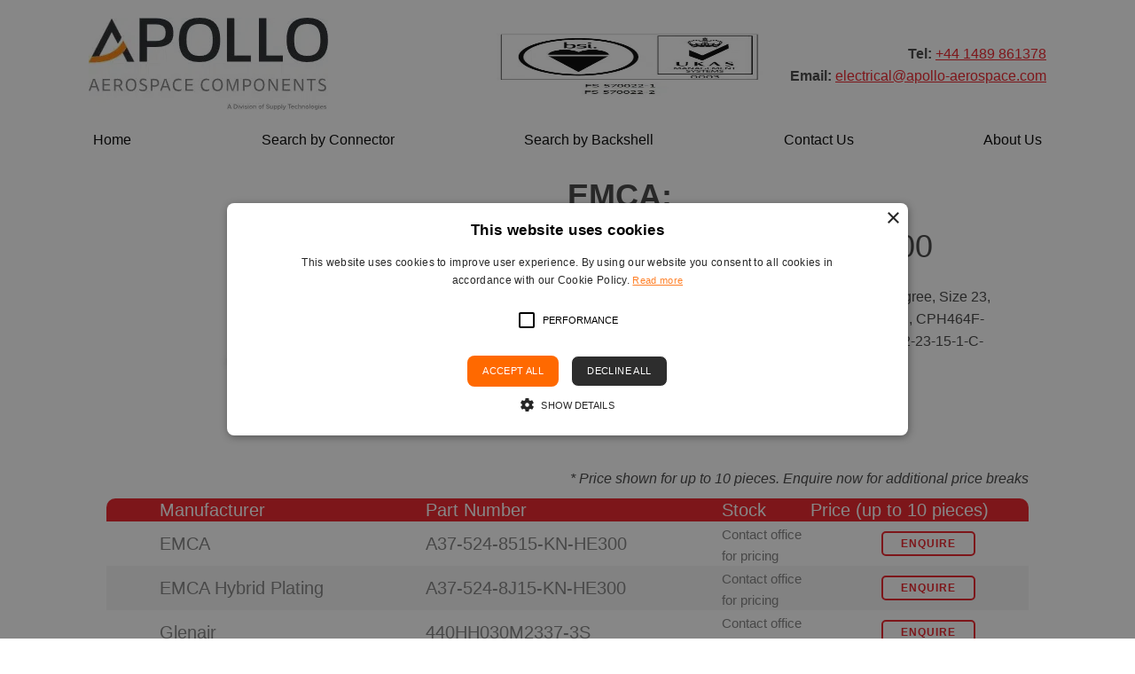

--- FILE ---
content_type: text/html; charset=utf-8
request_url: https://www.google.com/recaptcha/api2/anchor?ar=1&k=6LdvIt4cAAAAAIxPky6yU21FMVEsVLq5h-Fyj2Pk&co=aHR0cHM6Ly93d3cuY29ubmVjdG9yYmFja3NoZWxscy5jb206NDQz&hl=en&v=PoyoqOPhxBO7pBk68S4YbpHZ&theme=light&size=normal&anchor-ms=20000&execute-ms=30000&cb=iwd4l5r0n4te
body_size: 49398
content:
<!DOCTYPE HTML><html dir="ltr" lang="en"><head><meta http-equiv="Content-Type" content="text/html; charset=UTF-8">
<meta http-equiv="X-UA-Compatible" content="IE=edge">
<title>reCAPTCHA</title>
<style type="text/css">
/* cyrillic-ext */
@font-face {
  font-family: 'Roboto';
  font-style: normal;
  font-weight: 400;
  font-stretch: 100%;
  src: url(//fonts.gstatic.com/s/roboto/v48/KFO7CnqEu92Fr1ME7kSn66aGLdTylUAMa3GUBHMdazTgWw.woff2) format('woff2');
  unicode-range: U+0460-052F, U+1C80-1C8A, U+20B4, U+2DE0-2DFF, U+A640-A69F, U+FE2E-FE2F;
}
/* cyrillic */
@font-face {
  font-family: 'Roboto';
  font-style: normal;
  font-weight: 400;
  font-stretch: 100%;
  src: url(//fonts.gstatic.com/s/roboto/v48/KFO7CnqEu92Fr1ME7kSn66aGLdTylUAMa3iUBHMdazTgWw.woff2) format('woff2');
  unicode-range: U+0301, U+0400-045F, U+0490-0491, U+04B0-04B1, U+2116;
}
/* greek-ext */
@font-face {
  font-family: 'Roboto';
  font-style: normal;
  font-weight: 400;
  font-stretch: 100%;
  src: url(//fonts.gstatic.com/s/roboto/v48/KFO7CnqEu92Fr1ME7kSn66aGLdTylUAMa3CUBHMdazTgWw.woff2) format('woff2');
  unicode-range: U+1F00-1FFF;
}
/* greek */
@font-face {
  font-family: 'Roboto';
  font-style: normal;
  font-weight: 400;
  font-stretch: 100%;
  src: url(//fonts.gstatic.com/s/roboto/v48/KFO7CnqEu92Fr1ME7kSn66aGLdTylUAMa3-UBHMdazTgWw.woff2) format('woff2');
  unicode-range: U+0370-0377, U+037A-037F, U+0384-038A, U+038C, U+038E-03A1, U+03A3-03FF;
}
/* math */
@font-face {
  font-family: 'Roboto';
  font-style: normal;
  font-weight: 400;
  font-stretch: 100%;
  src: url(//fonts.gstatic.com/s/roboto/v48/KFO7CnqEu92Fr1ME7kSn66aGLdTylUAMawCUBHMdazTgWw.woff2) format('woff2');
  unicode-range: U+0302-0303, U+0305, U+0307-0308, U+0310, U+0312, U+0315, U+031A, U+0326-0327, U+032C, U+032F-0330, U+0332-0333, U+0338, U+033A, U+0346, U+034D, U+0391-03A1, U+03A3-03A9, U+03B1-03C9, U+03D1, U+03D5-03D6, U+03F0-03F1, U+03F4-03F5, U+2016-2017, U+2034-2038, U+203C, U+2040, U+2043, U+2047, U+2050, U+2057, U+205F, U+2070-2071, U+2074-208E, U+2090-209C, U+20D0-20DC, U+20E1, U+20E5-20EF, U+2100-2112, U+2114-2115, U+2117-2121, U+2123-214F, U+2190, U+2192, U+2194-21AE, U+21B0-21E5, U+21F1-21F2, U+21F4-2211, U+2213-2214, U+2216-22FF, U+2308-230B, U+2310, U+2319, U+231C-2321, U+2336-237A, U+237C, U+2395, U+239B-23B7, U+23D0, U+23DC-23E1, U+2474-2475, U+25AF, U+25B3, U+25B7, U+25BD, U+25C1, U+25CA, U+25CC, U+25FB, U+266D-266F, U+27C0-27FF, U+2900-2AFF, U+2B0E-2B11, U+2B30-2B4C, U+2BFE, U+3030, U+FF5B, U+FF5D, U+1D400-1D7FF, U+1EE00-1EEFF;
}
/* symbols */
@font-face {
  font-family: 'Roboto';
  font-style: normal;
  font-weight: 400;
  font-stretch: 100%;
  src: url(//fonts.gstatic.com/s/roboto/v48/KFO7CnqEu92Fr1ME7kSn66aGLdTylUAMaxKUBHMdazTgWw.woff2) format('woff2');
  unicode-range: U+0001-000C, U+000E-001F, U+007F-009F, U+20DD-20E0, U+20E2-20E4, U+2150-218F, U+2190, U+2192, U+2194-2199, U+21AF, U+21E6-21F0, U+21F3, U+2218-2219, U+2299, U+22C4-22C6, U+2300-243F, U+2440-244A, U+2460-24FF, U+25A0-27BF, U+2800-28FF, U+2921-2922, U+2981, U+29BF, U+29EB, U+2B00-2BFF, U+4DC0-4DFF, U+FFF9-FFFB, U+10140-1018E, U+10190-1019C, U+101A0, U+101D0-101FD, U+102E0-102FB, U+10E60-10E7E, U+1D2C0-1D2D3, U+1D2E0-1D37F, U+1F000-1F0FF, U+1F100-1F1AD, U+1F1E6-1F1FF, U+1F30D-1F30F, U+1F315, U+1F31C, U+1F31E, U+1F320-1F32C, U+1F336, U+1F378, U+1F37D, U+1F382, U+1F393-1F39F, U+1F3A7-1F3A8, U+1F3AC-1F3AF, U+1F3C2, U+1F3C4-1F3C6, U+1F3CA-1F3CE, U+1F3D4-1F3E0, U+1F3ED, U+1F3F1-1F3F3, U+1F3F5-1F3F7, U+1F408, U+1F415, U+1F41F, U+1F426, U+1F43F, U+1F441-1F442, U+1F444, U+1F446-1F449, U+1F44C-1F44E, U+1F453, U+1F46A, U+1F47D, U+1F4A3, U+1F4B0, U+1F4B3, U+1F4B9, U+1F4BB, U+1F4BF, U+1F4C8-1F4CB, U+1F4D6, U+1F4DA, U+1F4DF, U+1F4E3-1F4E6, U+1F4EA-1F4ED, U+1F4F7, U+1F4F9-1F4FB, U+1F4FD-1F4FE, U+1F503, U+1F507-1F50B, U+1F50D, U+1F512-1F513, U+1F53E-1F54A, U+1F54F-1F5FA, U+1F610, U+1F650-1F67F, U+1F687, U+1F68D, U+1F691, U+1F694, U+1F698, U+1F6AD, U+1F6B2, U+1F6B9-1F6BA, U+1F6BC, U+1F6C6-1F6CF, U+1F6D3-1F6D7, U+1F6E0-1F6EA, U+1F6F0-1F6F3, U+1F6F7-1F6FC, U+1F700-1F7FF, U+1F800-1F80B, U+1F810-1F847, U+1F850-1F859, U+1F860-1F887, U+1F890-1F8AD, U+1F8B0-1F8BB, U+1F8C0-1F8C1, U+1F900-1F90B, U+1F93B, U+1F946, U+1F984, U+1F996, U+1F9E9, U+1FA00-1FA6F, U+1FA70-1FA7C, U+1FA80-1FA89, U+1FA8F-1FAC6, U+1FACE-1FADC, U+1FADF-1FAE9, U+1FAF0-1FAF8, U+1FB00-1FBFF;
}
/* vietnamese */
@font-face {
  font-family: 'Roboto';
  font-style: normal;
  font-weight: 400;
  font-stretch: 100%;
  src: url(//fonts.gstatic.com/s/roboto/v48/KFO7CnqEu92Fr1ME7kSn66aGLdTylUAMa3OUBHMdazTgWw.woff2) format('woff2');
  unicode-range: U+0102-0103, U+0110-0111, U+0128-0129, U+0168-0169, U+01A0-01A1, U+01AF-01B0, U+0300-0301, U+0303-0304, U+0308-0309, U+0323, U+0329, U+1EA0-1EF9, U+20AB;
}
/* latin-ext */
@font-face {
  font-family: 'Roboto';
  font-style: normal;
  font-weight: 400;
  font-stretch: 100%;
  src: url(//fonts.gstatic.com/s/roboto/v48/KFO7CnqEu92Fr1ME7kSn66aGLdTylUAMa3KUBHMdazTgWw.woff2) format('woff2');
  unicode-range: U+0100-02BA, U+02BD-02C5, U+02C7-02CC, U+02CE-02D7, U+02DD-02FF, U+0304, U+0308, U+0329, U+1D00-1DBF, U+1E00-1E9F, U+1EF2-1EFF, U+2020, U+20A0-20AB, U+20AD-20C0, U+2113, U+2C60-2C7F, U+A720-A7FF;
}
/* latin */
@font-face {
  font-family: 'Roboto';
  font-style: normal;
  font-weight: 400;
  font-stretch: 100%;
  src: url(//fonts.gstatic.com/s/roboto/v48/KFO7CnqEu92Fr1ME7kSn66aGLdTylUAMa3yUBHMdazQ.woff2) format('woff2');
  unicode-range: U+0000-00FF, U+0131, U+0152-0153, U+02BB-02BC, U+02C6, U+02DA, U+02DC, U+0304, U+0308, U+0329, U+2000-206F, U+20AC, U+2122, U+2191, U+2193, U+2212, U+2215, U+FEFF, U+FFFD;
}
/* cyrillic-ext */
@font-face {
  font-family: 'Roboto';
  font-style: normal;
  font-weight: 500;
  font-stretch: 100%;
  src: url(//fonts.gstatic.com/s/roboto/v48/KFO7CnqEu92Fr1ME7kSn66aGLdTylUAMa3GUBHMdazTgWw.woff2) format('woff2');
  unicode-range: U+0460-052F, U+1C80-1C8A, U+20B4, U+2DE0-2DFF, U+A640-A69F, U+FE2E-FE2F;
}
/* cyrillic */
@font-face {
  font-family: 'Roboto';
  font-style: normal;
  font-weight: 500;
  font-stretch: 100%;
  src: url(//fonts.gstatic.com/s/roboto/v48/KFO7CnqEu92Fr1ME7kSn66aGLdTylUAMa3iUBHMdazTgWw.woff2) format('woff2');
  unicode-range: U+0301, U+0400-045F, U+0490-0491, U+04B0-04B1, U+2116;
}
/* greek-ext */
@font-face {
  font-family: 'Roboto';
  font-style: normal;
  font-weight: 500;
  font-stretch: 100%;
  src: url(//fonts.gstatic.com/s/roboto/v48/KFO7CnqEu92Fr1ME7kSn66aGLdTylUAMa3CUBHMdazTgWw.woff2) format('woff2');
  unicode-range: U+1F00-1FFF;
}
/* greek */
@font-face {
  font-family: 'Roboto';
  font-style: normal;
  font-weight: 500;
  font-stretch: 100%;
  src: url(//fonts.gstatic.com/s/roboto/v48/KFO7CnqEu92Fr1ME7kSn66aGLdTylUAMa3-UBHMdazTgWw.woff2) format('woff2');
  unicode-range: U+0370-0377, U+037A-037F, U+0384-038A, U+038C, U+038E-03A1, U+03A3-03FF;
}
/* math */
@font-face {
  font-family: 'Roboto';
  font-style: normal;
  font-weight: 500;
  font-stretch: 100%;
  src: url(//fonts.gstatic.com/s/roboto/v48/KFO7CnqEu92Fr1ME7kSn66aGLdTylUAMawCUBHMdazTgWw.woff2) format('woff2');
  unicode-range: U+0302-0303, U+0305, U+0307-0308, U+0310, U+0312, U+0315, U+031A, U+0326-0327, U+032C, U+032F-0330, U+0332-0333, U+0338, U+033A, U+0346, U+034D, U+0391-03A1, U+03A3-03A9, U+03B1-03C9, U+03D1, U+03D5-03D6, U+03F0-03F1, U+03F4-03F5, U+2016-2017, U+2034-2038, U+203C, U+2040, U+2043, U+2047, U+2050, U+2057, U+205F, U+2070-2071, U+2074-208E, U+2090-209C, U+20D0-20DC, U+20E1, U+20E5-20EF, U+2100-2112, U+2114-2115, U+2117-2121, U+2123-214F, U+2190, U+2192, U+2194-21AE, U+21B0-21E5, U+21F1-21F2, U+21F4-2211, U+2213-2214, U+2216-22FF, U+2308-230B, U+2310, U+2319, U+231C-2321, U+2336-237A, U+237C, U+2395, U+239B-23B7, U+23D0, U+23DC-23E1, U+2474-2475, U+25AF, U+25B3, U+25B7, U+25BD, U+25C1, U+25CA, U+25CC, U+25FB, U+266D-266F, U+27C0-27FF, U+2900-2AFF, U+2B0E-2B11, U+2B30-2B4C, U+2BFE, U+3030, U+FF5B, U+FF5D, U+1D400-1D7FF, U+1EE00-1EEFF;
}
/* symbols */
@font-face {
  font-family: 'Roboto';
  font-style: normal;
  font-weight: 500;
  font-stretch: 100%;
  src: url(//fonts.gstatic.com/s/roboto/v48/KFO7CnqEu92Fr1ME7kSn66aGLdTylUAMaxKUBHMdazTgWw.woff2) format('woff2');
  unicode-range: U+0001-000C, U+000E-001F, U+007F-009F, U+20DD-20E0, U+20E2-20E4, U+2150-218F, U+2190, U+2192, U+2194-2199, U+21AF, U+21E6-21F0, U+21F3, U+2218-2219, U+2299, U+22C4-22C6, U+2300-243F, U+2440-244A, U+2460-24FF, U+25A0-27BF, U+2800-28FF, U+2921-2922, U+2981, U+29BF, U+29EB, U+2B00-2BFF, U+4DC0-4DFF, U+FFF9-FFFB, U+10140-1018E, U+10190-1019C, U+101A0, U+101D0-101FD, U+102E0-102FB, U+10E60-10E7E, U+1D2C0-1D2D3, U+1D2E0-1D37F, U+1F000-1F0FF, U+1F100-1F1AD, U+1F1E6-1F1FF, U+1F30D-1F30F, U+1F315, U+1F31C, U+1F31E, U+1F320-1F32C, U+1F336, U+1F378, U+1F37D, U+1F382, U+1F393-1F39F, U+1F3A7-1F3A8, U+1F3AC-1F3AF, U+1F3C2, U+1F3C4-1F3C6, U+1F3CA-1F3CE, U+1F3D4-1F3E0, U+1F3ED, U+1F3F1-1F3F3, U+1F3F5-1F3F7, U+1F408, U+1F415, U+1F41F, U+1F426, U+1F43F, U+1F441-1F442, U+1F444, U+1F446-1F449, U+1F44C-1F44E, U+1F453, U+1F46A, U+1F47D, U+1F4A3, U+1F4B0, U+1F4B3, U+1F4B9, U+1F4BB, U+1F4BF, U+1F4C8-1F4CB, U+1F4D6, U+1F4DA, U+1F4DF, U+1F4E3-1F4E6, U+1F4EA-1F4ED, U+1F4F7, U+1F4F9-1F4FB, U+1F4FD-1F4FE, U+1F503, U+1F507-1F50B, U+1F50D, U+1F512-1F513, U+1F53E-1F54A, U+1F54F-1F5FA, U+1F610, U+1F650-1F67F, U+1F687, U+1F68D, U+1F691, U+1F694, U+1F698, U+1F6AD, U+1F6B2, U+1F6B9-1F6BA, U+1F6BC, U+1F6C6-1F6CF, U+1F6D3-1F6D7, U+1F6E0-1F6EA, U+1F6F0-1F6F3, U+1F6F7-1F6FC, U+1F700-1F7FF, U+1F800-1F80B, U+1F810-1F847, U+1F850-1F859, U+1F860-1F887, U+1F890-1F8AD, U+1F8B0-1F8BB, U+1F8C0-1F8C1, U+1F900-1F90B, U+1F93B, U+1F946, U+1F984, U+1F996, U+1F9E9, U+1FA00-1FA6F, U+1FA70-1FA7C, U+1FA80-1FA89, U+1FA8F-1FAC6, U+1FACE-1FADC, U+1FADF-1FAE9, U+1FAF0-1FAF8, U+1FB00-1FBFF;
}
/* vietnamese */
@font-face {
  font-family: 'Roboto';
  font-style: normal;
  font-weight: 500;
  font-stretch: 100%;
  src: url(//fonts.gstatic.com/s/roboto/v48/KFO7CnqEu92Fr1ME7kSn66aGLdTylUAMa3OUBHMdazTgWw.woff2) format('woff2');
  unicode-range: U+0102-0103, U+0110-0111, U+0128-0129, U+0168-0169, U+01A0-01A1, U+01AF-01B0, U+0300-0301, U+0303-0304, U+0308-0309, U+0323, U+0329, U+1EA0-1EF9, U+20AB;
}
/* latin-ext */
@font-face {
  font-family: 'Roboto';
  font-style: normal;
  font-weight: 500;
  font-stretch: 100%;
  src: url(//fonts.gstatic.com/s/roboto/v48/KFO7CnqEu92Fr1ME7kSn66aGLdTylUAMa3KUBHMdazTgWw.woff2) format('woff2');
  unicode-range: U+0100-02BA, U+02BD-02C5, U+02C7-02CC, U+02CE-02D7, U+02DD-02FF, U+0304, U+0308, U+0329, U+1D00-1DBF, U+1E00-1E9F, U+1EF2-1EFF, U+2020, U+20A0-20AB, U+20AD-20C0, U+2113, U+2C60-2C7F, U+A720-A7FF;
}
/* latin */
@font-face {
  font-family: 'Roboto';
  font-style: normal;
  font-weight: 500;
  font-stretch: 100%;
  src: url(//fonts.gstatic.com/s/roboto/v48/KFO7CnqEu92Fr1ME7kSn66aGLdTylUAMa3yUBHMdazQ.woff2) format('woff2');
  unicode-range: U+0000-00FF, U+0131, U+0152-0153, U+02BB-02BC, U+02C6, U+02DA, U+02DC, U+0304, U+0308, U+0329, U+2000-206F, U+20AC, U+2122, U+2191, U+2193, U+2212, U+2215, U+FEFF, U+FFFD;
}
/* cyrillic-ext */
@font-face {
  font-family: 'Roboto';
  font-style: normal;
  font-weight: 900;
  font-stretch: 100%;
  src: url(//fonts.gstatic.com/s/roboto/v48/KFO7CnqEu92Fr1ME7kSn66aGLdTylUAMa3GUBHMdazTgWw.woff2) format('woff2');
  unicode-range: U+0460-052F, U+1C80-1C8A, U+20B4, U+2DE0-2DFF, U+A640-A69F, U+FE2E-FE2F;
}
/* cyrillic */
@font-face {
  font-family: 'Roboto';
  font-style: normal;
  font-weight: 900;
  font-stretch: 100%;
  src: url(//fonts.gstatic.com/s/roboto/v48/KFO7CnqEu92Fr1ME7kSn66aGLdTylUAMa3iUBHMdazTgWw.woff2) format('woff2');
  unicode-range: U+0301, U+0400-045F, U+0490-0491, U+04B0-04B1, U+2116;
}
/* greek-ext */
@font-face {
  font-family: 'Roboto';
  font-style: normal;
  font-weight: 900;
  font-stretch: 100%;
  src: url(//fonts.gstatic.com/s/roboto/v48/KFO7CnqEu92Fr1ME7kSn66aGLdTylUAMa3CUBHMdazTgWw.woff2) format('woff2');
  unicode-range: U+1F00-1FFF;
}
/* greek */
@font-face {
  font-family: 'Roboto';
  font-style: normal;
  font-weight: 900;
  font-stretch: 100%;
  src: url(//fonts.gstatic.com/s/roboto/v48/KFO7CnqEu92Fr1ME7kSn66aGLdTylUAMa3-UBHMdazTgWw.woff2) format('woff2');
  unicode-range: U+0370-0377, U+037A-037F, U+0384-038A, U+038C, U+038E-03A1, U+03A3-03FF;
}
/* math */
@font-face {
  font-family: 'Roboto';
  font-style: normal;
  font-weight: 900;
  font-stretch: 100%;
  src: url(//fonts.gstatic.com/s/roboto/v48/KFO7CnqEu92Fr1ME7kSn66aGLdTylUAMawCUBHMdazTgWw.woff2) format('woff2');
  unicode-range: U+0302-0303, U+0305, U+0307-0308, U+0310, U+0312, U+0315, U+031A, U+0326-0327, U+032C, U+032F-0330, U+0332-0333, U+0338, U+033A, U+0346, U+034D, U+0391-03A1, U+03A3-03A9, U+03B1-03C9, U+03D1, U+03D5-03D6, U+03F0-03F1, U+03F4-03F5, U+2016-2017, U+2034-2038, U+203C, U+2040, U+2043, U+2047, U+2050, U+2057, U+205F, U+2070-2071, U+2074-208E, U+2090-209C, U+20D0-20DC, U+20E1, U+20E5-20EF, U+2100-2112, U+2114-2115, U+2117-2121, U+2123-214F, U+2190, U+2192, U+2194-21AE, U+21B0-21E5, U+21F1-21F2, U+21F4-2211, U+2213-2214, U+2216-22FF, U+2308-230B, U+2310, U+2319, U+231C-2321, U+2336-237A, U+237C, U+2395, U+239B-23B7, U+23D0, U+23DC-23E1, U+2474-2475, U+25AF, U+25B3, U+25B7, U+25BD, U+25C1, U+25CA, U+25CC, U+25FB, U+266D-266F, U+27C0-27FF, U+2900-2AFF, U+2B0E-2B11, U+2B30-2B4C, U+2BFE, U+3030, U+FF5B, U+FF5D, U+1D400-1D7FF, U+1EE00-1EEFF;
}
/* symbols */
@font-face {
  font-family: 'Roboto';
  font-style: normal;
  font-weight: 900;
  font-stretch: 100%;
  src: url(//fonts.gstatic.com/s/roboto/v48/KFO7CnqEu92Fr1ME7kSn66aGLdTylUAMaxKUBHMdazTgWw.woff2) format('woff2');
  unicode-range: U+0001-000C, U+000E-001F, U+007F-009F, U+20DD-20E0, U+20E2-20E4, U+2150-218F, U+2190, U+2192, U+2194-2199, U+21AF, U+21E6-21F0, U+21F3, U+2218-2219, U+2299, U+22C4-22C6, U+2300-243F, U+2440-244A, U+2460-24FF, U+25A0-27BF, U+2800-28FF, U+2921-2922, U+2981, U+29BF, U+29EB, U+2B00-2BFF, U+4DC0-4DFF, U+FFF9-FFFB, U+10140-1018E, U+10190-1019C, U+101A0, U+101D0-101FD, U+102E0-102FB, U+10E60-10E7E, U+1D2C0-1D2D3, U+1D2E0-1D37F, U+1F000-1F0FF, U+1F100-1F1AD, U+1F1E6-1F1FF, U+1F30D-1F30F, U+1F315, U+1F31C, U+1F31E, U+1F320-1F32C, U+1F336, U+1F378, U+1F37D, U+1F382, U+1F393-1F39F, U+1F3A7-1F3A8, U+1F3AC-1F3AF, U+1F3C2, U+1F3C4-1F3C6, U+1F3CA-1F3CE, U+1F3D4-1F3E0, U+1F3ED, U+1F3F1-1F3F3, U+1F3F5-1F3F7, U+1F408, U+1F415, U+1F41F, U+1F426, U+1F43F, U+1F441-1F442, U+1F444, U+1F446-1F449, U+1F44C-1F44E, U+1F453, U+1F46A, U+1F47D, U+1F4A3, U+1F4B0, U+1F4B3, U+1F4B9, U+1F4BB, U+1F4BF, U+1F4C8-1F4CB, U+1F4D6, U+1F4DA, U+1F4DF, U+1F4E3-1F4E6, U+1F4EA-1F4ED, U+1F4F7, U+1F4F9-1F4FB, U+1F4FD-1F4FE, U+1F503, U+1F507-1F50B, U+1F50D, U+1F512-1F513, U+1F53E-1F54A, U+1F54F-1F5FA, U+1F610, U+1F650-1F67F, U+1F687, U+1F68D, U+1F691, U+1F694, U+1F698, U+1F6AD, U+1F6B2, U+1F6B9-1F6BA, U+1F6BC, U+1F6C6-1F6CF, U+1F6D3-1F6D7, U+1F6E0-1F6EA, U+1F6F0-1F6F3, U+1F6F7-1F6FC, U+1F700-1F7FF, U+1F800-1F80B, U+1F810-1F847, U+1F850-1F859, U+1F860-1F887, U+1F890-1F8AD, U+1F8B0-1F8BB, U+1F8C0-1F8C1, U+1F900-1F90B, U+1F93B, U+1F946, U+1F984, U+1F996, U+1F9E9, U+1FA00-1FA6F, U+1FA70-1FA7C, U+1FA80-1FA89, U+1FA8F-1FAC6, U+1FACE-1FADC, U+1FADF-1FAE9, U+1FAF0-1FAF8, U+1FB00-1FBFF;
}
/* vietnamese */
@font-face {
  font-family: 'Roboto';
  font-style: normal;
  font-weight: 900;
  font-stretch: 100%;
  src: url(//fonts.gstatic.com/s/roboto/v48/KFO7CnqEu92Fr1ME7kSn66aGLdTylUAMa3OUBHMdazTgWw.woff2) format('woff2');
  unicode-range: U+0102-0103, U+0110-0111, U+0128-0129, U+0168-0169, U+01A0-01A1, U+01AF-01B0, U+0300-0301, U+0303-0304, U+0308-0309, U+0323, U+0329, U+1EA0-1EF9, U+20AB;
}
/* latin-ext */
@font-face {
  font-family: 'Roboto';
  font-style: normal;
  font-weight: 900;
  font-stretch: 100%;
  src: url(//fonts.gstatic.com/s/roboto/v48/KFO7CnqEu92Fr1ME7kSn66aGLdTylUAMa3KUBHMdazTgWw.woff2) format('woff2');
  unicode-range: U+0100-02BA, U+02BD-02C5, U+02C7-02CC, U+02CE-02D7, U+02DD-02FF, U+0304, U+0308, U+0329, U+1D00-1DBF, U+1E00-1E9F, U+1EF2-1EFF, U+2020, U+20A0-20AB, U+20AD-20C0, U+2113, U+2C60-2C7F, U+A720-A7FF;
}
/* latin */
@font-face {
  font-family: 'Roboto';
  font-style: normal;
  font-weight: 900;
  font-stretch: 100%;
  src: url(//fonts.gstatic.com/s/roboto/v48/KFO7CnqEu92Fr1ME7kSn66aGLdTylUAMa3yUBHMdazQ.woff2) format('woff2');
  unicode-range: U+0000-00FF, U+0131, U+0152-0153, U+02BB-02BC, U+02C6, U+02DA, U+02DC, U+0304, U+0308, U+0329, U+2000-206F, U+20AC, U+2122, U+2191, U+2193, U+2212, U+2215, U+FEFF, U+FFFD;
}

</style>
<link rel="stylesheet" type="text/css" href="https://www.gstatic.com/recaptcha/releases/PoyoqOPhxBO7pBk68S4YbpHZ/styles__ltr.css">
<script nonce="qfwbsEvFPAAk39NBLqtF-w" type="text/javascript">window['__recaptcha_api'] = 'https://www.google.com/recaptcha/api2/';</script>
<script type="text/javascript" src="https://www.gstatic.com/recaptcha/releases/PoyoqOPhxBO7pBk68S4YbpHZ/recaptcha__en.js" nonce="qfwbsEvFPAAk39NBLqtF-w">
      
    </script></head>
<body><div id="rc-anchor-alert" class="rc-anchor-alert"></div>
<input type="hidden" id="recaptcha-token" value="[base64]">
<script type="text/javascript" nonce="qfwbsEvFPAAk39NBLqtF-w">
      recaptcha.anchor.Main.init("[\x22ainput\x22,[\x22bgdata\x22,\x22\x22,\[base64]/[base64]/bmV3IFpbdF0obVswXSk6Sz09Mj9uZXcgWlt0XShtWzBdLG1bMV0pOks9PTM/bmV3IFpbdF0obVswXSxtWzFdLG1bMl0pOks9PTQ/[base64]/[base64]/[base64]/[base64]/[base64]/[base64]/[base64]/[base64]/[base64]/[base64]/[base64]/[base64]/[base64]/[base64]\\u003d\\u003d\x22,\[base64]\\u003d\x22,\[base64]/HcOiwoscw6Egw5bDosOOwr0LwprDmcKNw71hw6rDt8Kvwp7CrMKtw6tTE07DisOKIcOBwqTDjGJrwrLDg1tEw64Pw5E0MsK6w6Ykw6x+w7nCqg5NwoLCs8OBZEvCqAkCCj8Uw75dNsK8UzIZw51Mw4PDuMO9J8KWQMOhaSTDjcKqaRTCt8KuLkUSB8O0w5/DpzrDg1gDJ8KBVm3Ci8K+RS8IbMOjw7zDosOWDGV5worDpDPDgcKVwqLCtcOkw5wbwrjCphYUw6RNwohLw4MjegzChcKFwqkNwoVnF2cmw64UFMOJw7/[base64]/wo5Ja8Kew4bDksOlw5IyJsObw5/DksOQwooZDzXCpcKlVcKVTxvDny8LwpPDqzHCjRhCwpzCgMKYFsKBPiPCmcKjwrMMMsOFw5PDmzAqwqMaI8OHQMO7w6DDlcOSJsKawp5+MMObNMOMKXJ8woLDmRXDojXDiivCi1/CnD5tRkAeUnFfwrrDrMO3woljWsKbWsKVw7bDrHLCocKHwp0rAcKxXmtjw4kHw7wYO8OCJDMww6A8CsK9d8ODTAnCiHRgWMOgF3jDuBRUOcO4V8Orwo5CM8O+TMOyU8O4wpoYejU9VRPCq0zCoxvCll1AJWXDi8KUwqrDs8O8Nj3Cqz3CvcO1w5rDhizDscOxw5dTVQ/CpGc2BlvCqMKCTEhZw5DCiMO9d2Fgc8KfeHXCgMKGZ13DmMKMw55eHEF3HsOwDcKRQzU3GlbDslXCsAFJw6bDoMKBwol2Cz7CuX10L8K9w7jCnAnCp13CqsKgTcKPwrA6GcKfD0Rjw5RXHsOpAjVfwpnDoUEheEN2w5HDsHMgwokGwrIoTGo6ZsK/w5dIw6tXfsKuw7U0MMK9LMKZDADDssO8NiJkw5/[base64]/U8OhwqbCkW8aw63DgMOFwrlzd8KPe8O6w6oSw77ChjXCtMOxw4XCv8Oew4wmw7nDl8OmdDxRw43CocOHw5c1WcOvSTw/w5spcEnDlcOCw5J4Q8OYcDt/w7fCoH9AQW5mJMKCwqDDs3VNw6EzW8KwJsOdwrHDkEbDiADCmMOkcsOFFzXCn8KWwpHCvQ0iwq5Ow7c1NcKww58QWRXCpWp5VDFqdcKFw7/CiRRoTngbwqrDr8KsWcOQwqbDgUbDkWHDrsOZwpwiSBJDw7EIMsK/LcO+w4DDtRwaYcKuwrtraMO8wrPDjiHDt1XCo3oAb8OewpwtwrV3wq9+NHfCp8OublUEOcK5ekoGwq4pFFzCssKAwpo3UsOnwp8RwpTDgcKbw6Y5w5HCuBbCs8OZwoUrw7TDrMKawrpSwp8KesKoE8KyOBx5wp/DkcOtw57DrXjDoTIEwrrDrUoWHsOxBm0Vw58two5/Kz7DnHBiw5RUwpXCmsKzwrPCvU9EFsKew5fCksKuOcOuF8O3w4IrwpTCicOiXMOjesOBZMK8cBbCiDthw5DDh8KBw5rDqyvChcOTw4FhIGPDjktdw5l/[base64]/Ck8KIWcOdwo3CjMOpTMOEw5vDtcKDEBrDjiTDoHzDrAt4dys/wonDsh7CucOJw6fClMOwwqRmOMKrwoZnGzZYwqcpw79ywrTDl3Y7wqTCtSsjMcO5wqjCrMK5c3DCusOjMsOuHcKmZy0QMTDCqMK3CsKywowMwr/[base64]/ChcODL8KPwpDDjhl/L8KMUns5aMK/[base64]/CtGbDtAhrw5QqwrvCkFnCqiloV8OOw57DjmvDv8OHMxLCuwVUwrXChMO/wqViwp0QcMO6wq/DusOgIH19SSzCjAEfwpwDwrhiH8K3wpbDscKNw7sJw7opbwYwYX3Cp8K/DR/[base64]/CtVUfwp7CoMKNw6k7wokxw6/CoMKNMwbChlEOF3TCu2jCmQ7CpG4UJA3Dq8KYAAglwoLCpVjCucKMI8KXT2FLVsKcTcKYw4jDoyzCpcKES8Oow4fCpcOSw4hafAXCt8Kxw7AMw57Dj8OJOcK9X8KswpXDm8OKwpsXXsOOasOGYMOAw75BwoJCSxteWzrDlMKGJ1HCvcKvw5pbwrLCmcO6cT/DrkdWw6TCoC54b1YdBsKNQsK3e3Rqw5vDoFpdw5TCgXMFJsKCMDvClcOgw5UVw4Ntw4ozw5PCmcOawqXDi3XDg2tZw5IrR8OFZzfDn8ONPMKxPjbDolosw53CtD/[base64]/Cr8O3worDpwdKwrFJw6k8woHDuV5NwootBzpJwpsLF8OVw4jDgURXw4cQJcOBwq3CusOjwqXCl01Qa3IlOAbCucK9USTDlgY5ZMOsLcKZwrsUw6XCicOEHEs/X8KMc8OUGcOZw64Owr/DlsONEsKaLcO2w7hsfgY3w50mwrI3XjEBQ0nCksOkNBLDvsOlwoPCuB3Du8Kiw5TCrhkIXiQCw6PDiMOHJUkYw59FEgQAIgTCgRQ9w5DCtcO0WhoxWm4Nw6bCkg3CiAXCksKew5fDuCVLw5ldw4MYL8OOw6fDv2B7wpkVAXpow4QAF8OFHA/DqTwxw5w1w5zCskdvEh9Zw5AsUsOUW1R8KcK/d8KYFElCw4/DlcK9wo12CGfCoznCum7DiXRCDDnCnTfCtsKSCcOswoM/QhU7w6w6ZTHClj8gIyExewcwLzQywpdPw5J2w7IpCcK0JMOJb2PCjCBWFQjCm8O1wofDscO2wrFmWMKqGE7Ck0bDhVB/[base64]/wpgCwohLRMKlw58owqLCrUICUH4Zwo/CsELDt8K2HUzCv8Kywp0LwozCpSPDshAyw5RRWcKlwoQyw44dFEvDjcKKwqwSw6XDugHClC0sIWbDs8KiDw4ow4MCwoxvcxDCnRLDuMK1wrEkw6vDo20/[base64]/DmTDDmMK3wqcYw4xZDEtdw4vCjC8zTcKRwpRkworDlMKbJ3Mdw77CqjxtwrnDkQhUAi7Dq1fDsMKzFAFxwrfDj8Oew7oAwpbDmVjDnnTCr3bDkVYJGVXCksOxw4cIMcKHD1kLw40SwqkTwrXDmwoQIsOcwpbDmsKwwq/[base64]/Dux3DljY2OS3Co8KTwrvDtMKOQl/Dg8KqQzpqLWAqw4XCjcKJZMK2LhfCscOoHSxEVCwUw6QQU8OUwp3CnsO4woZLXMOYHG0Xw5PCqyBDfsKXwo3DnV8+TG1pw73DgsKDCsOrwq/[base64]/w4/CpDhqUgEew53Dq8KeJD/Cu8OSwqHDjcOew68/GlRBwp3Cp8Khw594CcK1w4zDkcOGAcKrw7rCnsK4wo3CuBYAGsK3w4VXwqNaYcO5wp/CpcOVKQLDhsKUVCPCi8OwXhrCocOjwonCrFfDpEbCscOKwodkw5zCpsO1AUvDuhjCl0TDpsOZwqLCihfDgikiw6A8ZsOYYsO+w7rDlWfDvhLDgWnDlR1TWUJJwpk5wp/ClykdQsOlDcOqw4xBUwUUwq43XVTDoxPDl8O5w6XDp8KTwocWwqlNw5IVXsKWwrdtwoDDkcKFw7sNw7bDpsKSYsOoWcObLMOSByYjwp85w7VWEsO3wr0MZFnDnMKlNsK8XSjCvMK/w4/DjC3DrsKvw5Yqw4kfwph1woXCn28DfcK/NVtUOMKSw4R8JB4gwr3CixbCiCZ/w7vDmUvDkU3CuUpTwqEQworDhkpMA0vDlnLCv8K3wqtCw7p3O8K5w5PDhV/[base64]/[base64]/CqsKPHz1FUMK/[base64]/ChcKhw6oPw5ZJw6Jxwr/DlMOJW8OjPMKxw78Uw5wxAsKxdmYFw77Cjhcww5bCkDQRwpHDi0PCkEgyw6/Cr8O/wqMNMyPDnMOqwpACEcO7dsKgw6ghJMOAFGJ8eH/DjcOLRsKaFMObNBd/YcOJCMK2ekleHiXDiMOQw7pnHcKbHwdLGjd/wr/DscKpVDjDlRfDnnLDlAPCisOywpBvdMKKwr3CnRzDgMOfFg7CoHReflNWE8KeN8KMeCPCuAwDw5tfLjrDocKZw6/CocOaJCk4w5HDnV1sdnTCg8KEwpbDtMOCw77DnMOQw4/[base64]/DkG1qDCzDr8OyQk8BTw9ywoLDpFpsCSIlw4B2N8OfwosAVMK1wqc0w6oOZcOvwofDk0MdwqjDimnCtcOuc37DncK4Z8KWcMKewoLDqcKJKGQCw4/[base64]/Cv8K9woHCksOgwocvHzjCocOhwr0oG8KRw6rDtSPDnsOqwrDDlktsa8OrwpZ5LcKFwpLCrVBfS0rDtRBjw6HDnsOGwo8HAW/DiQlkw7jDoEM9fx3DoWdwFMKxw7lkDMO7cipqw43CgsKow7zDs8Ofw7jDvy3DocOPwrDCom3DsMO9w7HCosKRw6FENGHDiMOKw53DpsOJcxEVF2XDgsOAw5JEbsOreMOnw4BKZsK6w5pjwpvCrsOUw5/Dm8OCwpjCvHrDkQHDuV/ChsOaf8KUcsOGL8O3wovDv8ORKGfCin1zwqEKw4sEw6jCv8Kzwr1RwpDCgGgJSXslwp0cw7bDsCPCnnF8wp3CkBVtN3rDunEcwoTDpi/Cn8OJeGJEM8Knw6jCicKfw7gedMKqw4fCiRPCnR/DuHgfw5ppT35+w59NwogGw5gLNsKscyPDr8OeWinDoDbCqhjDnMKnRDoRw6DChsKKeGTDnMKOYMKVwqVGTcOVwrksZ397Qi4CwpTDpsOgfsKiwrbCicOwfsObw453N8O/KE3CpW3DkjXChsOUwrzCnRUWwqV6CsKQH8KCF8KEPMO3QijDgcOxw5UxAhbCsCJiw5vDkyxfw7MYO31vwq1xw4NKwq3Ch8K4SsO3C3Q3wqkiUsKcw53CnsOtVjvCrU1JwqU1w7vCp8KcGG7DucK6UkbDhcKAwofChMO/w5XCiMKFUMOqKHzDn8KKUcK6wo4gQAzDl8O3wrB+ecKxwqfDujIMYsOGcsK7wpnCjsKJCT3Cg8OkHcKCw43DnxPCkxnDl8KNGEQiw7jDvsO/fgstw61TwrUfPMOMwoNYEsKww4DDpj3CmFMkA8OUwrzCtDFiwrzCuD00wpBDw4wIwrUlc3jCjCvCl2/Ds8OxScOPC8KEw73CncKPwpUUwoXCssKID8OVw5cBw69SVi0kIh4fw4HCvsKCHinCu8KdccKEFMKeI1/ClMOpwoHDtURvbAnCksOJAsO0wqYOehzDk15vwqPDsRrCll/DocKJE8OGcgHDkx/Cok7Dg8OZw7bDssOBw5/DuXprwpTDksKzGMOow7dKZcKXesKYw5k/JcOOwpReU8Ofw4DCgy0aFB/Cr8O0dQ14w4Vsw7bDncKSBsKRwoZ5w63CrMO4FV8tV8KGCcOMwprCt3rCiMKGw67CmsOTJMOHwo7DtMKqEw/CicKqDMODwqUoJTYJN8O/w5JIJ8OTwqvCky/[base64]/[base64]/w5JNw6EkGcOsw4LCilbDrUbDr8OVYsKeRGvDqwopLsKPCCgbw6DClsOkVk/Do8Kqw7V4bhTDuMKtw7zDjcOZw5RyGQ3Clw7ChcKqJDhOD8OWFsK7w4jCoMOsFkoowqYGw4/CjcOedMKpA8K8wq8lTwbDnWQzT8OJw4pyw4HDtsO1UMKewpbDrQRvG2DDusKvw5PCmxrDq8OUS8OHDcOZbz3Ct8Kyw53Dl8OCwqDCs8KCKlfCsm1mwrR3YsKvE8K5by/CngIeVyRSwqzCu0Egfz5tI8K3B8Kjw7siwoBnOMKfYDLDjV3Dl8KSSEDDjDg6RcKvwoPDsEbDt8KOwrk/dDHDlcO0wojDvgN3w57DmnbDpsOKw6rDrSjDtlzDscKEw7FXXMKRBsKKwr1nYXDDgmwgM8Kvwqw9wrTDoUPDuXvCu8OpwqHDnWjCucKFw5vCtMK/XSAQO8KLwrLDqMOyZDHChSrDpsKrBF/Ci8OuRMOGwrbDrXnDiMONw67CvixPw4QBw6DCq8OlwrPCiUZUeGnDq1jDp8KjGcKKJwNiOwQXXsKZwqFuwpbCq1c0w49LwrpNbEp/w5gDGAvChX3DmBhAwrhWw7rCg8K2VcK9KyI4wqLClcOoMwJmwogvw7FSXwPDtMOHw7kNQMOlwqHDjT5SFcOiwrTDt2VIwqBLIcOpA0bCokjDgMOVwpxYw5nClMKIwp3DpcKiXnjDosK6wpYxa8Oew6/DkiEMwoERaAcAwq4Dw5LDvMO2eydpw6NGw43DrsKaMMK7w5RNw60jMsKWwqcAw4HDjxtFGxhswoQEw5jDocOkwqrCsG4qwpJ2w57CuRHDoMOCw4NHZ8OnKBXCikcydCzDgMOVK8Khw5JRAmjCiwsTWMOew6vCucKEw7HDtsKkwqDCqcOTBRLCu8KUTsK/wq3DlzlBE8KBw6HCncKiwpbCu0bCjsOYEShXQ8OdFcKjSR1veMOSPwHCj8KuMQsTw4ACfElwwpLCh8OPw6XDt8OCTzlbwpcjwo0Qw4XDtRQpwqYgwrfDusOURcKLw7/Ci0HCgMKwPBMAacKlw5bCi1gEez/DtlTDnxxkwrzDtMKeZhLDk1wWBMO6wobDlHTDk8OAwrNEwrtjAh8qKVxXw47CjcKjwrRHEkzCuxrCgMOyw4bDuRXDmsOOcy7Do8K/GMKDa8K1w7/CvCDCjMOKw4fCsQ3CmMOaw4vDh8KEw69Nwqh0fcO/EnbCh8KHw4XDkkfCmMOIwrjDpHwjL8OBw5/DkhTDtmXCisK8L1LDqwDCncOxTVvCoHYID8KGwqbDjSUxUjHDsMKTw5wIDWcywrnCiETCiHwsP3V0wpXCsQg9R2ZMMRDCnVB2w6rDmX/DgR/DpsK4wr/DoHtmwopJcMOTw6zDp8KswpXDvxg7w5VHwozDnMK6EkY9wqbDiMOCwqvDgArCocOhATEjwrh1fhwdw5zDghAsw6tbw5FYasKQW2EUw6Z5EMODw5QpLsKhwp/DpsOqwo0Xw5jDk8OkSsKAw5LDqMOMOsOKS8Kew4EPwqjDhjEVJFTCizcKGh/Dn8K+wpzDg8KMwr/CvsOCwp7Dukk9w6DDu8KGwqbDuy9pcMOrRg5VVSfDmG/DpVvCqMOuc8ORYEYIHsOawppaDMK8cMOYw68vRsKewoTDncO6wr8oVy0RfFN9wp7ClzwsJcKqRGXDh8O6T3jDiQ/[base64]/ChBFwJgzCt355McKIw4XDn8OfwpPCpMO6F8O/HC7DtcKTwo0iw6JNU8OkasOAEsKHwr1GXTwOS8OdUMOuwoHDhzdIKS3CpsOJETJVc8KDVcOaCC53NsKbwqRMw69lEUvCqGAfwrDCvxZ0fQhrw4LDuMKFwqMkJFHDnMO6woUiCy5Ew4YLw4pxPMKOYjHDm8OxwqbCkwsDWMOTw6kEwrAHdMK9CsOwwpRWMk4YTcK8wr/[base64]/w4XCnRhnwq5Pw6bCj8KWw4kYwpcSKVjClSoow48vwpzDrMO3PGDCrk0TGG3ChcOhw4Qcwr3DhFvDgsKyw5nDnMKcfG9swrVSw7d9GcK/VMOtw77CsMOuw6bDrMOww5xbeGzCrCRMMn4Zw4VmGsKzw4N5wpZPwpvDnsKiQ8OHJg7Dg2PDpUPCpcOuUUISwo/CqcOLShnDsVcHwr/CqcKqw6fDiA0Qwr4YOEXCjcOcwrNswoxzwpw2woTCkxfDqMO9PAjDuHQpMBjClMOGwrPCnMOBWGh8w5nDtcOOwr1iwpAew4BAIgTDvU3ChcKFwrvDicKGw7Emw6zCgFXDv1N2w4HCmcOWCGdywoMuwrPCjT04csOlDsOvbcOuE8Kzwr/[base64]/OsK0eMKvIMOzw7rCgQk/F8OHZEYFw73CuhbCjcO1wrfCmT7Dokgkw4wgwpfCg0YFwoXCqcKZwrbDoUvDm2vCph7DhRIDwq7CkHQdH8KpWHfDpMOUA8OAw5PCqDcKdcKZOlzCh13CvlUWw65pw4TCgXzDmUzDmwzCn2pdfMO1NMKrD8O/[base64]/wobDtGtow4/CpMOyworCpAQyLMKJw4AGw63CrsOWRsOYKSrCqWfCozHCiGJ1w6Jfw6HCqxhnOcOaKcKodsOfw4oMI2xvOQDDucOFXHwjwq3CoVjCnAXCqMKNHcKpw5pwwp19wpB4w67CiwTDmzd4SkUBG2TDgibDug7CoD8uP8KSwqNtwrbCiwDDj8K/w6bDiMKeSBfCqsKpwrh7w7fCg8KLwpkzWcKtWsOOwpDCt8Ofwr5Dw69CesOqw73DmsOHI8K6w7YvPsOiwpNWYR3CsgHDocOIM8O/M8OhwprDrDI/W8OaV8O7wo5aw75ww7sRw7hjL8KaTW3Cg3pXw4EYQCZXInzCoMKWwrARbcO9w4DDpMO3w4lbBjRaLcORw5pFw5p+AAUKWU/Co8KaS0rDtcK8w7gbIx7DtcKfwqDCimzDiCrDqcKEZWrDrF0zF0rDrsO4wofCkcKcesObF2NRwrsnw5LCgcOpw6PCoHccfCA+ABdAw65JwpMqw78LQ8OWw5JswqN4wpLDnMOlWMK6WCglYRzDj8O/w6MMCsKrwowvWMKpwrFUWsO5EMOuLMO8KsKnw7nDoyjDpsK0HkkgfsOrw6wkwrzCiWJfbcKpwpYyFxPCmyQNMjRERhbDscKMw6PCrl/CpcKHw40zw64uwoIMA8O/[base64]/w4IQwohaw584w7fCrcOXG8K1fMOcwqpLfMKPYcKjwrpfwq3CssO6w7jDlT3Dq8O8VVUXaMKKw4zDq8OfLMKPwoHDiiR3w5Mgw7EVwp7DgS3Dq8OwR8OOQcKWdcOLJcO/NcO3wqTCpH/Dt8OOwp7ChFXCpE/CgB3CmAHDocOkw5RqUMO8bcKWe8KxwpFyw7Fow4Yvw5ZDwoIGwo8+CFtsIcKZwq09w7XCgSoYPgACw4PCpm9nw4llw4EcwpnCjcOMw6jCv3d6w5Y3L8KteMOeb8KvfsKOYm/[base64]/DvkTDq8K3O8K4LsKQwoDCpsO6ScKNwpnCmMKfJsOFw55nwo5sM8KXC8OSQsOmw6t3am/CrsKqw5HDlnILBVjCs8Kuf8ORwod8GMK0w7PDhsKDwrDDr8KqwqTCszHChcKsWsKZO8O/c8OXwr8QPsOWwrwYw5pUw6Ete0DDsMK2TcO8Iw/DnMKMw5rCh3svwr4tAFEBwr7DuS/[base64]/QWltwr3CrMO6DcKuZcO0w4HDmTHCg3/Cow9kwqUww6vDpmBfGhJ7W8OXVB8/w5PCjEXCusKyw6RSworDlMKyw6fCtsK/w50LwobCrGxyw4bCpsKkw7PDosONw6TDtwswwoFxw6/Dt8OKwojCikbCkcOaw7NpFyVCQXPDgEpgVjvDtx/[base64]/wrZeN8K0w6pYQwjDmcKXe8Olw4lQwrdpKsKXwqbDisOxwp3CncOaWkFydmwdwq0VTljCunkhw53CnHh1S2vDmcK/FAE9YkHDvMOdw5MHw7LDsG3DgnbDgjfCr8OSaWEKN1N5PncAWcKow61EDVIjSsOkcMKMQcOgw70WdXUXYARkwp/[base64]/wpDCkG7CvcOjZCvDrgvCgk8EUsOnw6xQw6zCvcK9w5t8w69Qw7cTEmY9NXoPMl/CncK5d8KhfSw9BMOHwqIgWcOowrhldcKsPzsZwod+VsOewonDoMKsZytqw4lVw5fDh0jCjMKqw6Y9HTrCiMOgwrHDry4xe8K+wq/Dk0bDpsKAw5IGw5FQOHXDuMK1w5TDqUPCmMKFCsOzOSFOwoXCjxcdZCw+woxZw57ClMKKwrHDo8O/wqjDsWrCgsKzw4kUw55Tw4JtH8Ksw6TColrCmRzCkAEfHMK9MsKzLl0Xw7k6UsOuwosywpZoTMK9w4k0w61+X8K9w4dZJMOhCMONw6MTw65gMMOcwp5rbBNAUllcw5QRJgjDqHBxwqHCpGvDiMKaOjnCtsKTw4rDuMOXwpwZwqpAPSAWSDEzC8Omw6N/Y1oMwpwtXsOzwonDrMOFNyDDocK2wql1PxrDrzw/w44mwp1IEcOEwoPCmhtJTMOpw7ZuwrXDtRXDjMKFNcKcQMOdA3vCokLCjMO2wq/[base64]/DkRDCu8KxwoRnwo12wrPCslbCvEobUEtAF8Ohw63Cq8O/wq1cc14Lw489AifDr08yT1cYw49lw6kuE8KoIsKSNGXCtMOnMcOLAMKqOk3DhntDGDQowptwwoI1H1kBfX8Rw7rCrsKMPcKTw5HClcO/LcO0wqzCqm8jdMK8w6dWw69vNWjDh1fCmsKcwoPCjsKow6zDplBXw4DDmGFywrpmd01TQ8KVWMKLPMORwqXCqsO1wr7Ck8KQN04vw5ZEMsOswqTCk0E7dMOhUMOhZcOUwr/CpMONw4PDmk00ecKyEsKDbD4WwqvCj8OZLsKqTMKvZnc+w5bCqCILfAs9wpTCuRbCosKMwpTDg1bClsOLJzTCjsO6EsKhwoHDqFYnY8KZNcKbXsKOC8Odw5TCtX3Cn8KEUlUPwqRtK8OSN30cQMKdHMO+w6bDgcK5w4nCksOAMMKFejBnwrvCrsKZwqg/[base64]/[base64]/CrcK7F8Kew7AIw7cxQcOZb03Cq8OAwpRMw5zDu8KRw7bDgMOGIgvDjsK6ZRXCuGPDt0nCk8KGw4QvZsOpZ2VBdxpeO3cfw7bCkwhXw4bDmmTDkcO8wqEAw7rCqGgNATfDv10RE07DoBg7w4sNKT/CtcOfwpfCszdaw4RWw7DDlcKmwqzCp3XCisKZwroZw6LCpsOkRcOBKgsXw5oaM8KGVsKabSFGVsKawp/[base64]/CqsK9dsOEw7F/c8Oswr5IKcOfwp9EKyrCpm7CjRvCtcKLfsO2w6fCjxJ/w441w508wrsdw71Ow7Q6wrwvwpTCqAfDiB7Cmh7DhHRDwpFjacOuwoc6JHweBgRewpA+wpIjw7LCiA5FMcK8asKbAMO7wr3ChCcdOMOYw7jCncO4wpXDiMOvw5/DmSJVwoEYTS3Cl8KdwrEbJcOvAnJFw7F6N8KnwpnDlUdTwq3DvnzDuMOUwqoPMBHCncKawqg6Si/Dn8OLBsOqRcOvw4dVw4Q8JzHDosOkOsKyBcOrMj3Dm1I1woTCqsOaE2LCkmXCkQpCw7vCgA0mJcOlNMO0wrvCkAUawpzDi07CtF/DunjDs3LDogbDgcKuw4oTZ8KZVEHDmg7DoMOvf8ObfkbDnX3DvUvDqT3DncOpfCk2w6l9w5/CvsO4w4jDrT7CrMOnw7TCpcOGVRHDpCLDkcOlAMK6UcOCBcKuXMKJwrHDr8OPw6gYemXClxnChsOPVcORwr7CkMKNRkJnQ8K/wrtkb140wqReWU3CqMOKZcKKwqYVbsKSw6gAw7/DqcK5w7rDosOSwrjDr8KqSXPCpSACwpHDjBjCl0rCjMKnH8O/w59yfcKrw4Fsa8O3w4p1I2EAw41rwr7Cj8Kgw7PDqsOaRhQ0UcOswqnCkGfCkcKFW8K4wrDCssO6w7LCqT7Ds8ORwpNhCcKHGUIjJ8OnMH3DvkB8ccKnKsKLwpxOE8OcwpnCoDcheVkvwpIBwpnDksOLwr/Cj8K4VyFrVMKpw64NwqnCsHVdIsKrwqrCvcOdDxFbS8Opw7lZw57CmMKfLx3ChR3CkcOjw5xww7fCnMKiXsK4YhnDoMOET2/Cj8O1w6zCvcKBwp4Zw7nChMKqF8KIZMKhfyTDmcOuXMKLwrgkKQwdw7bDu8OYAnlmBsKEw4JPwpHCpcOId8Ocw7sEwoEhX0tUw7p6w5RnDhBOwo8cwr7CusObworCqcOZV2TDoEbCvMKRw5s/[base64]/Cl8OkwrFzLsKZPcKZOHZPdcKjAcKjGcK/[base64]/wpLDn1LDtht7U1bCosOkJMOHw4vDmSrCmHZTw6INworCvAzDm1/CtsOZFsO0wrQyO0XClMO1FMKgaMKUdcOYS8OSM8K8w6LCjXsuw491XGAnwoJ/w4wYEnF0A8KrA8K0w5PDlMKeB3jCiyxnUD/[base64]/[base64]/DtsOEeMK5w6nDnMO+wo/[base64]/CuzYdC0tgw5pVK8KFwqHDpsOnwpPDrsKhw505woxkw5Nww4kbw7HCj1vCr8K4A8KYXF1dXsK/wo5DYcOoLyZWfsOuaADDjzw0wrpeYsKIBkfCsQTCgsK7L8Ohw47DkFbDnivDgiEoLMO9w6bDml1XYGLChcKzFMKPw6Fqw4F9w7jDjcORKlIhIV9yH8KsUMOxNsOIbsKlSjRvFTRXwqgeecKmQcKRccOYwq/DmMOkw5MBwonCnDYFw6g2w6vCk8KnQMKnNkMwwqzCuBseVUBCRio/w4dcSMOaw4nDhRPDmFLCtm8qLMOZA8KMw77ClsKRaBPDk8K+T3zCh8OzS8ORAgIzJsOewqLDh8KfwpjChF/[base64]/TiouR8KIw6vDgMO9wojCvsO6w5VVwrZ3ZjnDtMKkRUvCnzBiwqVhf8OewoXDisK+woHDq8O2wpVxwrc/[base64]/w6jCihZqw61BPsOiWgN2SsOmbcOaw4PDsw3ColYrdFvChcKWR0BRZEt6w7nDhsOJCMOjw48Aw4kYGW5ZdcKHXcOyw6/DvsKEAMOVwrIWwrfDvijDq8OEw4XDs0YOw6oaw7/[base64]/DqcKkC8Omw7R1wrE7DsO/VAXCqn/CgCBOw6rCp8KKHSTCiFkcGmnCvcKybMOOw5N4w5zDpcO/[base64]/csKXw6ddwqleOzlLcsOQw6RafkXDpcK6CcKUw6N9W8OjwoBSb2nDinjCkhrDtyrDsGlFw58ZQMOKwrwbw6wtTWvClMOPL8K8w7LDiFXDvAt/w4nDhkXDknXCgMOaw4bCrmUQXH/DkcO9wrxYwrNUEMKQH1DCssKPwozDjBkqIifDmsKiw5ZXEBjCicOGwqN7w5TCtMOQc1h/XsOtw7VKwprDtcOWHsKXw5PCmMKfwpF+cH80wpLCsCvCisOFw7LCocK5MMOmwqvCqm5vw5/Co2NAwpjCiihxwqwEwojDtX8zwqg2w4PCk8OzQgDDrlzCoX/[base64]/fwN/G8K2YBzCs8OPwqVgAMKEA8KIw7TCmGPCvcO2UMOqw5E9woQmWS8rw5RtwokOI8O7SsOQS2xLwpvDvsOywrDDi8KUF8OMw4jCjcOBAsKbX0XDhBLDkxrDp2HCrcOBwrbCmMKIwpbCsT0dJRQaI8KZw6zCsFZMw5R9OALDthbCpMOZwq3ClkHDjgHCqsOVw4/DtsKdwozDqQ8cDMK6asKnQC/DkgXCv3rDlMOAGz/CjQsUwrtxwoPDv8OtBktzwqgUw6nCnWzDrgrDp1TDiMOeQkTCi18vHGMXw7VCw77CicOtWDZ5w4YkR1E/aHFMHn/DisKSwq7Dn3zDgmdvDyhpwqvDjWvDkSTCrMKJAn/DkMO4YhfCjsKGMT4rVWt9AEc/PEjDtG4Lwpd7w7IuEMOoAsODworDnUtuN8OZGXzCi8KMwqXCoMOZwrTDg8OPw7fDvS7Ds8KHBsOAw7Vow7/DnGbDnm/CvQ02w5lQb8OWL27Ck8KJw40WAMKhGR/CpVBHwqTDrcKEbcKHwrpCPMO7wpIMdsOgw4UcB8OaNsO3c3swwojDg33Dn8OSKMOwwq7CjMKnw5tYw63CqTXCmMK1wpPDhWjDksO1w7BZw6TDkU1Cw6YkXXzDrcKgwovCmQEqZMOMZMKhCBhaPx/Dl8K9w7nDnMKqw6lRw5LCh8OycmUvwozCmDnDn8OEwqp7IcKkwofCrcOYERfCtMOZQ13DnCM3wrzCuygAw5gTwqQow4t/w7rDhcORRMK1w7UJMxY4BMKtw5tuwpRNXj9INjTDoGrCt2FQw4vDrAZJMCQPw69Pw43DlsK+K8KIw5vCtMK0GcOIKcOPwrk5w53CrmVLwoZswpRoH8OIw4vChcO2Y1/Cq8KUwrpZMMOXw7zCkMKDK8OcwrVDQSzDg1sIw7rCkjbDv8OsO8OsHzVVw4XCjg4TwqxJSMKDLG/DmcKgw5sBwq7CrsKHVMKhwqwDPMKPesKsw6Ehw6hkw4vCl8Oxwp8Fw6LCkMK9wo/CncOYKMOOw5oJaXNvSsOjZmfCvW7CmwzDksKYUUMtw7R5w49Qw4PChzscw5vChMKFw7Q7OsONw6zDszYLw4daF2/Dk20Bw6MVJkJEBC3DnxIeZnJIw44Vw7RJw6fCvcOEw7fDvjvDkzd0wrHCqmpSCwbCssO+TDU/[base64]/FkEAw6NuwpbCtThTUcOdwrMuwqDDh8KWVQjDpMOOwqtdM3rChwtQw7XDh33Du8KnPcO9asKbLMOyJCbCm2MgEsK1TMOmwq3Ch2RXMMKHwpxzGEbCkcOGwpXDusOgGhJ0w4DCqQzDoCM8wpUhw69pw6rChClww74Mwoprw7/CpsKswpBBCS5/IW8KP2LCtUjCgcOHw786w5sWDcOewo88GRBYwoIdw5rCm8KAwqJEJifDv8K6B8OrV8KCw5HDm8O8MVbCtgYRGcOGPMOHw53DuWIIaHsiAcKeAcO9X8KHwpk3wpvCkMKON3/CtcKhwr5iwp8/[base64]/Ch8KUwplBwq4AMMK1w4NDeH7CkS0MwocLwrbCry/DvgMMw43DvVnCjTvCu8O8w7c7cyVaw70nGcO/[base64]/[base64]/w7lqK1TDvcKUw6HDoUkvwqR8IsK6w6TCkjvChjhoF8Omw795O1ooW8O1L8KcMz/DlhbCoT07w5DCsV5Vw6PDrC11w7bDmxIYdRkSAmbDksKVDRN/LsKLcClawotSDx0nQnYhEWYjw5XDs8KPwr/[base64]/w7DCu2TDpA3DosKyw4LDt3BTRcK+R8OfahV3XcO7wqoSwr0JCFHDkcOEVQZnd8OnwpDCt0JBw7BoCnQLSFfCtGXCj8K9w5HDkMOkAznDrcKpw4vDtMKrMjVMHknCr8OQVlrCrycawoFTw4p5LXbDpMOuw4xVFUd5A8K7w7BdDsO0w64vNHRVECvDl3tyVcKvwoV8wo/DpVvCt8OAwoI4VcO7PWhBcGMuwoLCv8OhRMKXwpLDoCVGFkvCq2ZdwqJqwqDCo1lsaElVwqXCogoMVUNmLcKiQsKkw7IBwpPChSPDgGMWw4LDgzF0w67CvFxHO8O9woEBw4bDk8OLw6rClMKgDcKrw7HCgHE5w491w7s/JcKFF8ODw4IVdsKQwrd9woUOZsOLw5g8AW/DkMOXw44Fw586HcK3IMOMwofCrcOYXTZccSTCkifCrC7ClsKTfcO/[base64]/I8O5ZWDDnBw+w65swpF+XMO+w7rDgsOAwrjDvMKSwo5DwoM5woTCuUjDjsO1w4PCpkDCtcOOw4lVXsKRTGzCl8OrF8OrZsKRwqnCvijCj8K9bMK3M0YrwrPDsMKWw48aD8KQw4DCmR/DlcKJNcKxw5p8w5DCpcOwwqHCvQk0w4Q6w7TDmsO9MMKsw57DvMKoRsO/azx3w6kawop/wonCiyLCicOHdDs4w7nDr8KcexhLw6bCgMOtw7sOwr3Dm8KBw5rDsHZmfQjCmhRQwoHDh8OyLwHCtcOLFMOpLcOnwqjDqRJowqrCvVExD2vDvsOwa0ZjdlV/wohcw4FWFsKMeMKSMT9XQALCq8KqYCYFwrcjw5M0HMOVWHwYwrfDpTJuw67CtWRDwr7Cq8KQYTxdU1o5JBpGwoXDq8Ojw6djwrzDkVDDgsKjOsKRO1PDiMKweMK7wrDCvTDCs8O/XMKwTEHCpxPDpMOoMSbCmz7DncKIVcKud0YveX10CHXCqMKrw5g1w69aNgFDw5vCo8KOw5TDj8KQw4bCgA06P8ODFQXDmzBrw6rCs8O4ZMOuwpfDphDDj8KhwrZeE8K6wqXDjcO/YTo4MsKWw4fCniMff2B1w4jCiMK+w7cJWHfCk8Osw6zDrsKcw7bCpg9Yw51ew5zDpUPDmsK3al9xBF5Gw7x6YcKiw4xJfnDDiMKBwonDiHUuH8KoeMObw7o/w71QBsKWSnnDiDYiccOlw7xlwr4NaGxgwpoyb2LCoi/Ch8Kqw5pVC8KselzCucO3w4PCph7CrMOww4HCl8O2RsO8AULCi8Kjw6TCoDMANzrDhjPDngfDkMOlK3FpAsKfY8OEay19LBkSw5h9NgHDlGJdPV16fMO1ZwbDisOlwo/Dn3cfNMOuFD/ChTXCg8K3DUt3wqZHDy7Cq147w5rDgjbDssOTeQvCtsKew7R4P8KsJ8OePjHClS0Jw5nDnBHCpsOiw5bDrMKEZ3Rpwpx7w4gZE8OMJcOmwoPDuF1/w73Csj96w57DlxjCm1oiw48ia8OMUMKNwqIjJgTDlT5EcMKYBXPCtMKcw4JPwr5Ew608wqrDgsKRwonCsVjDhFdvKcOaalYIfmrDk31SwobCpwDCscOSMQg/w7UZFkAaw73CisOoZGjCkkUzdcKrM8KFLsKkZsOwwrt0wr7CowERZ1nDo0DDrHXCuHZQS8KIw4JdE8OzZVsGwr/DrMK8NXlUccOVCMKbwonCtA/[base64]/DsB8RwoXDpMKUw4NBwqLCsMOcfyk8d8KaK8O1wq1dEsK/[base64]/DvcKzA8KUM0BFKMKVw79uRsK3w6JFw7/ClQbCicKFTE7CkATDkn3Dv8Kpw4AvYcKUw7/DnMOZMcO+w6rDlsOMw7cAwo/DpcK2JTYvw6rDlX4aVirChcOAC8O6KBsCbcKLF8K0T3M0w6oKMT7CtTvDtEzCm8KjIsOJKMKFw7I7KWBfw6IHFsOtcxQlUjLDnsOzw601Sj5Wwr9awoPDnT/Ct8OTw6PDu2ocLQs9dnIVw4hSwrBYwpkMEcOOecOxc8K2AX05NT3CkycdPsOMTBQywq3CgxQswobDlUjCk0zDt8KTwrXCksKaOcOVY8KsM1PDin/CosO/w4DCicK6HQfDusKvSMKVwr3Cs2PDsMK3EcOpKlsuSRgrVMKFwqPClg7Cv8KDE8Kjw4rCrl7CkMOxwosQw4Qaw70wZ8KqEgXCs8Oww6bCjMOFw7ADw7k7AwLCqnpEYcOKw6rDr1vDg8OdKMONacKQwopBw6DDkV7DkVZCa8OyQMOeAnRyHMKrRsO1wp5JNMOXBU/DhMKewpDCpsKMTjrDq2E+EsKjBUXCjcOWw5kbwqtGJ2haX8KqDcOowrrCi8KLwrTCscOUwo7DkCfDlcKzwqNFBjPCjFfDosOjL8O7wqbDsCEaw43Do2suwqzDjgvCsxM6AsO7wq4Hwrdfw7PDp8Kow5/DoCwheTjDg8K9QU9EJ8K1w5M1TErCqsO8w6PCnDlSwrYBPGFAwqwEw6/DusKVwq0dw5fDncO1wpcywr5nwrAcJX/DgU0/AxxEwpEyWXRpL8K1wqLDmBF3aVAmwozDhMKnCwU3Wnpewq/Cm8KhwrfCqMOWwoAyw7vCi8OhwrlTXsKgw5XDqsK9worDlEpbw6TChcKbc8OPZMKfwp7DlcOyasOPUDIeFgzDjEccw4Yqw5vCnnHDkGjCrsOIw4rCuDbDisO4WRnDljFAwogDL8OWYHjDi1zCjFtFGsO6ICvCtBtUw4PDlgwyw5LDvC3DgXsxwrJfdUc+wqUBw7tfGS/DhkdLQ8KNw6kBwrnDgMK+IsOhPsKUw6bDuMKbAWplwrvDhcKEw5cww4LCgyPDnMOUwoxlw49fw5HCqMKIw7s4VkLDugQKw74Qw6zDksKHwqQ6ASpTwqhZwq/DoSbCnMK/w6R/wr0pwoAGb8KNwr3CjH9Ewr0RAlUNw4zDr3zCqyhXwr5jw5zCoQDCpkPDkMOCwq4GfA\\u003d\\u003d\x22],null,[\x22conf\x22,null,\x226LdvIt4cAAAAAIxPky6yU21FMVEsVLq5h-Fyj2Pk\x22,0,null,null,null,1,[21,125,63,73,95,87,41,43,42,83,102,105,109,121],[1017145,333],0,null,null,null,null,0,null,0,1,700,1,null,0,\[base64]/76lBhnEnQkZnOKMAhnM8xEZ\x22,0,1,null,null,1,null,0,0,null,null,null,0],\x22https://www.connectorbackshells.com:443\x22,null,[1,1,1],null,null,null,0,3600,[\x22https://www.google.com/intl/en/policies/privacy/\x22,\x22https://www.google.com/intl/en/policies/terms/\x22],\x22hzNKG1VfMnCa06nXWqPUsJ9GZZzmiB5/HFIoBOelgxE\\u003d\x22,0,0,null,1,1768785088086,0,0,[130,176,224,161],null,[213,4,123,1,162],\x22RC-ba7dYMZpaiAnfg\x22,null,null,null,null,null,\x220dAFcWeA4cdIvC3ItaaHHrTyIPsOA-ITdcsbZSDMcnoEZUGn5pflF_bJwTI6_1tzJ4avJMx4qS90fD8u44Uxa1eXrF4Q9Gpxr9uQ\x22,1768867888154]");
    </script></body></html>

--- FILE ---
content_type: text/css
request_url: https://www.connectorbackshells.com/wp-content/uploads/oxygen/css/16.css?cache=1767951183&ver=6.9
body_size: 559
content:
#section-9-16 > .ct-section-inner-wrap{padding-top:0;padding-bottom:0}#section-3-16 > .ct-section-inner-wrap{align-items:center}#section-3-16{text-align:center;border-top-style:solid;border-top-color:#c8402e;border-top-width:5px}#div_block-47-16{flex-direction:row;display:flex;align-items:center;justify-content:flex-end;text-align:right}#div_block-40-16{margin-left:30px}@media (max-width:767px){#div_block-47-16{display:flex}}@media (max-width:767px){#div_block-40-16{display:none}}#_rich_text-38-16{text-align:right;padding-left:1px}#_rich_text-14-16{padding-top:20px;font-family:Arial,Helvetica,sans-serif}#image-28-16{height:75px;width:100%}#_nav_menu-24-16 .oxy-nav-menu-hamburger-line{background-color:#000000}@media (max-width:991px){#_nav_menu-24-16 .oxy-nav-menu-list{display:none}#_nav_menu-24-16 .oxy-menu-toggle{display:initial}#_nav_menu-24-16.oxy-nav-menu.oxy-nav-menu-open .oxy-nav-menu-list{display:initial}}#_nav_menu-24-16.oxy-nav-menu.oxy-nav-menu-open{margin-top:0 !important;margin-right:0 !important;margin-left:0 !important;margin-bottom:0 !important}#_nav_menu-24-16.oxy-nav-menu.oxy-nav-menu-open .menu-item a{padding-top:20px;padding-bottom:0px;padding-left:5px;padding-right:5px}#_nav_menu-24-16 .oxy-nav-menu-hamburger-wrap{width:40px;height:40px;margin-top:10px;margin-bottom:10px}#_nav_menu-24-16 .oxy-nav-menu-hamburger{width:40px;height:32px}#_nav_menu-24-16 .oxy-nav-menu-hamburger-line{height:6px}#_nav_menu-24-16.oxy-nav-menu-open .oxy-nav-menu-hamburger .oxy-nav-menu-hamburger-line:first-child{top:13px}#_nav_menu-24-16.oxy-nav-menu-open .oxy-nav-menu-hamburger .oxy-nav-menu-hamburger-line:last-child{top:-13px}#_nav_menu-24-16{width:100%;font-family:Arial,Helvetica,sans-serif}#_nav_menu-24-16 .oxy-nav-menu-list{flex-direction:row}#_nav_menu-24-16 .menu-item a{padding-top:0px;padding-left:5px;padding-right:5px;padding-bottom:0px;font-size:1rem;color:#000000;font-weight:400}#_nav_menu-24-16 .current-menu-item a{padding-bottom:0px;border-bottom-width:2px;color:#c8402e}#_nav_menu-24-16.oxy-nav-menu:not(.oxy-nav-menu-open) .menu-item a{justify-content:center}#_nav_menu-24-16.oxy-nav-menu:not(.oxy-nav-menu-open) .sub-menu .menu-item a{border:0;padding-top:0px;padding-bottom:0px}#_nav_menu-24-16 .menu-item:hover a{padding-bottom:0px;border-bottom-width:2px;color:#c8402e}#_nav_menu-24-16.oxy-nav-menu:not(.oxy-nav-menu-open) .menu-item a:hover{justify-content:center}#_nav_menu-24-16.oxy-nav-menu:not(.oxy-nav-menu-open) .sub-menu .menu-item a:hover{border:0;padding-top:0px;padding-bottom:0px}#_header_row-19-16 .oxy-nav-menu-open,#_header_row-19-16 .oxy-nav-menu:not(.oxy-nav-menu-open) .sub-menu{background-color:#ffffff}.oxy-header.oxy-sticky-header-active > #_header_row-19-16.oxygen-show-in-sticky-only{display:block}#_header_row-19-16{padding-top:20px;padding-bottom:20px;background-color:#ffffff}#_header_row-30-16 .oxy-nav-menu-open,#_header_row-30-16 .oxy-nav-menu:not(.oxy-nav-menu-open) .sub-menu{background-color:#ffffff}@media (max-width:1120px){#_header_row-30-16 .oxy-header-container{flex-direction:column}#_header_row-30-16 .oxy-header-container > div{justify-content:center}}.oxy-header.oxy-sticky-header-active > #_header_row-30-16.oxygen-show-in-sticky-only{display:block}#_header_row-30-16{background-color:#ffffff}#_social_icons-15-16.oxy-social-icons{flex-direction:row;margin-right:-10px;margin-bottom:-10px}#_social_icons-15-16.oxy-social-icons a{font-size:16px;margin-right:10px;margin-bottom:10px;blank}#_social_icons-15-16.oxy-social-icons a svg{width:1em;height:1em}